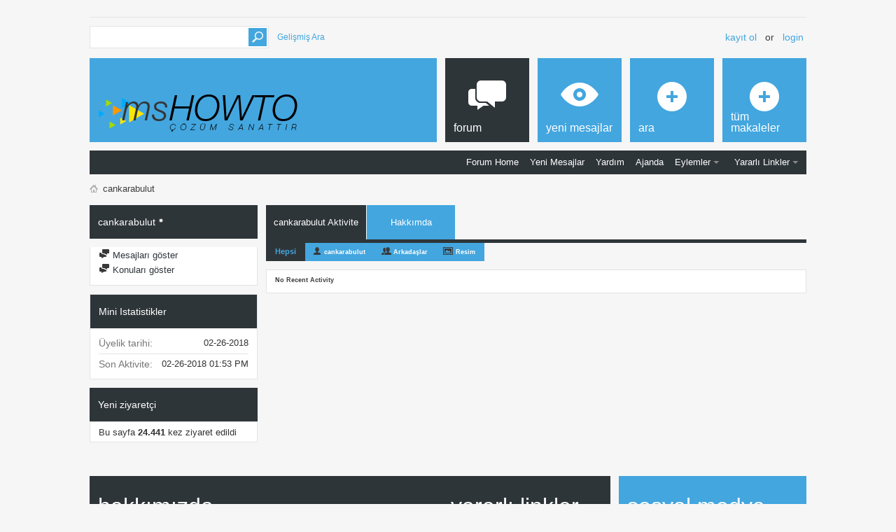

--- FILE ---
content_type: text/css;charset=UTF-8
request_url: https://www.mshowto.org/forum/css.php?userid=6324&cssuid=0&d=1768889552&td=ltr&styleid=0&sheet=userprofile.css
body_size: 1288
content:
@charset "UTF-8";
/* CSS Document */

.member_content a, .member_content a:hover
{
	color: #43A6DF;

}

.userprof_underline
{
	border-color: #2E3539;
}

.userprof{
	font-family:'Open Sans', sans-serif;
	font-size: 13px;
}

.userprof_title{
	color: #3e3e3e;
}

.userprof_module{
	color: #ffffff;
	background-color: #2E3539;
	background-image: ;
	background-repeat: repeat;
}
.userprof_module_border{
	border-color: #2E3539;
}

.userprof_module a{
	color: #ffffff;
}


.userprof_module a:hover{
	color: #ffffff;

}

.userprof_moduleinactive{
	color: #ffffff;
	background-color: transparent;
	background-image: ;
	background-repeat: repeat;
}
.userprof_moduleinactive_border{
	border-color: #222222;
}

.userprof_moduleinactive a{
	color: #2E3539;
}


.userprof_moduleinactive a:hover{
	color: #2E3539;

}

.userprof_headers{
	color: #3e3e3e;
	background-color: #ffffff;
	background-image: ;
	background-repeat: repeat;
}

.userprof_headers_border{
	border-color: #e4e4e4;
}

.userprof_headers a{
	color: #43A6DF;
}


.userprof_headers a:hover{
	color: #43A6DF;

}

.userprof_content{
	color: rgb(51, 51, 51);
	background-color: #ffffff;
	background-image: ;
	background-repeat: repeat;
}

.userprof_content a {
	color: #43A6DF;
	background-color: transparent;
}

li.userprof_content a {
	color: #43A6DF;
}

.userprof_content a:hover {
	color: #43A6DF;
}

.userprof_content .shade
{
	color: rgb(51, 51, 51);

}
dd.userprof_content {
	color: #43A6DF;
	background-color: #ffffff;
	border-color: #ffffff;
}

dl.tabslight dd.userprof_moduleinactive a, dl.tabslight dd.userprof_moduleinactive a:hover":{"bc":"moduleinactive_border
{
	color: #ffffff;
}

/* I know these next few have the same settings. Since the class definition becomes an array key for a javascript array
it's better to keep to one line. That requires three separate lines*/
dl.tabslight dd a, #sidebar_container.member_summary .blocksubhead.smaller, #sidebar_container.member_summary .blockrow{
	font-family:'Open Sans', sans-serif;
	font-size: 13px;
}
.textcontrols .textcontrols a, a.textcontrol, #sidebar_container.member_summary .mainblock .usertitle, #sidebar_container .userprof_content a{
	font-family:'Open Sans', sans-serif;
	font-size: 13px;
}

.profile_content .blog_stats, .profile_content .blogentrybit .blog_meta{
	font-family:'Open Sans', sans-serif;
	font-size: 13px;
}


dl.tabslight dd.userprof_module a{
	color: #ffffff;
	background-color: #2E3539;
	border-color: #2E3539;
}


dl.tabslight dd.userprof_module a:hover{
    color: #ffffff;
}

dl.tabslight dd.userprof_moduleinactive a{
	color: #ffffff;
	background-color: transparent;
	background-image: none;
	border-color: #222222;
}

dl.tabslight dd.userprof_content a{
	color: rgb(51, 51, 51);
	background-color: #ffffff;
	border-color: #ffffff;
}

li.userprof_content{
	margin-bottom: 12px;
	color: rgb(51, 51, 51);
	background-color: #ffffff;
	background-image: ;
	background-repeat: repeat;
}


.userprof_content_border{
	border-color: #ffffff;
	border-style: solid;
	border-width: 1px;
}

li.userprof_content_border{
	border-color: #ffffff;
}

.userprof_button{
	color: #424242;
	background-color: #e4e4e4;
	background-image: ;
	background-repeat: repeat;
	border-color: #a8a8a8;
}

.body_wrapper{
	background-color: transparent;
	background-image: ;
	background-repeat: repeat;
}

#dialog_box > button { left:-10000em !important; }

#colorbox_title_text_color{
	background-color: #3e3e3e;
}

#colorbox_page_background{
	background-color: transparent;
}

#colorbox_module_text_color{
	background-color: #ffffff;
}

#colorbox_module_link_color{
	background-color: #ffffff;
}

#colorbox_module_background{
	background-color: #2E3539;
}

#colorbox_module_border{
	background-color: #2E3539;
}

#colorbox_content_text_color{
	background-color: rgb(51, 51, 51);
}

#colorbox_content_link_color{
	background-color: #43A6DF;
}

#colorbox_content_background{
	background-color: #ffffff;
}

#colorbox_content_border{
	background-color: #ffffff;
}

#colorbox_button_text_color{
	background-color: #424242;
}

#colorbox_button_background{
	background-color: #e4e4e4;
}

#colorbox_button_border{
	background-color: #a8a8a8;
}

#colorbox_moduleinactive_text_color{
	background-color: #ffffff;
}

#colorbox_moduleinactive_link_color{
	background-color: #2E3539;
}

#colorbox_moduleinactive_background{
	background-color: transparent;
}

#colorbox_moduleinactive_border{
	background-color: #222222;
}

#colorbox_headers_text_color{
	background-color: #3e3e3e;
}


#colorbox_headers_link_color{
	background-color: #43A6DF;
}

#colorbox_headers_background{
	background-color: #f2f2f2;
}

#colorbox_headers_border{
	background-color: #e4e4e4;
}

#colorbox_page_link_color{
	background-color: #43A6DF;
}

/**tabslight userprof_module a{
	background-image: none;
	background-color: #2E3539;
	color: ;
}**/

#sidebar_container .userprof_content .blockrow{
	color: rgb(51, 51, 51);
	background-color: #ffffff;
	
	border-color: #ffffff;
}

#sidebar_container .userprof_content a, #sidebar_container .userprof_content a:hover
{
	color: #43A6DF;
}

.memberprofiletabunder {
	background-color: #2E3539;
	background-image: ;
	background-repeat: repeat;
}
.pagination span a, .pagination span a.popupctrl {
	color: #2E3539;
	background-color: transparent;
	background-image: ;
	background-repeat: repeat;
	border-color: #222222;
}

.pagination span a:hover
{
	border-color: #222222;
	color: #2E3539;
}

.pagination span.selected a, .pagination span.selected a.popupctrl {
	color: #ffffff;
	background-color: #2E3539;
	background-image: ;
	background-repeat: repeat;
	border-color: #2E3539;
}


#sidebar_container.member_summary 
{
	color: #ffffff;
	background-color: transparent;
	background-image: ;
	background-repeat: repeat;
	border-color: #222222;
}
#sidebar_container .blocksubhead 
{
	color: #ffffff;
	border-color: #222222;
}

.tabslight dd.userprof_moduleinactive:hover {
	border-color: #2E3539;
}

dl.stats dt, #sidebar_container dl.stats, #sidebar_container .blockbody.userprof_content, #sidebar_container .userprof_content .time, .userprof_content .time  {
	color: rgb(51, 51, 51);
	background-color: transparent;
	background-image: none;
}

#sidebar_container a
{
	color: #2E3539;
}

#sidebar_container a:hover
{
	color: #2E3539;
}
.profile_editor_border, .profile_content .actionbuttons
{
	/*border-color: #e4e4e4;*/

}

.profile_editor_border {
	border-top:none;
}
.userprof_editor {
	border-width: 1px 0px 0px 0px;
	border-style: solid;
	border-color: #e4e4e4;
}
.tabbackground {
	width:100%;
}


.moduleinactive_bg{
	color: #ffffff;
	background-color: transparent;
	background-image: ;
	background-repeat: repeat;
	border-color: #222222;
}

#sidebar_container.member_summary .textcontrol
{
	color: #2E3539;
}

#sidebar_container.member_summary .textcontrol a
{
	color: #2E3539;
}

#sidebar_container.member_summary .textcontrol a:hover
{
	color: #2E3539;
}

.userprof .postbit .postdate .time {
	color: #3e3e3e;
}

.userprof .postbit .postdate .time a {
	color: #43A6DF;
}

.userprof_content .quickedit .blockrow .description {
	color: rgb(51, 51, 51);
}

/* Activity Stream */

#activity_tab_container {
	margin-bottom: 12px;
}

#activity_tab_container > div {
	overflow:hidden;
	background-color: transparent;
}

dl.as-tabs dt {
	display:none;
}

dl.as-tabs dd {
	float:left;
}

dl.as-tabs dd a {
	font-size:9px;
	font-weight:bold;
	color:#3e3e3e;
	text-decoration:none;
	text-align:center;
	padding:0 12px;
	height:24px;
	line-height:24px;
	display:block;
}

dl.as-tabs dd#asall a {
	font-size:11px;
	line-height:22px;
}

dl.as-tabs dd#asuser a {
	background:url(images/metro/blue/site_icons/profile.png) left 2px no-repeat; 
	margin-left:8px;
	padding-left:18px;
}

dl.as-tabs dd#asfriend a {
	background:url(images/metro/blue/site_icons/network.png) left 2px no-repeat; 
	margin-left:8px;
	padding-left:18px;
}

dl.as-tabs dd#asphoto a {
	background:url(images/metro/blue/site_icons/photo.png) left 5px no-repeat;
	margin-left:8px;
	padding-left:18px;
}

dl.as-tabs dd#assub a {
	background:url(images/metro/blue/site_icons/subscribe.png) left 2px no-repeat; 
	margin-left:8px;
	padding-left:18px;
}

dl.as-tabs dd a {
	color: #ffffff;
}

dl.as-tabs dd.selected a {
	color: #43A6DF;
}

.activitystream_block dd.selected, dd.userprof_module {
	color: #ffffff;
	background-color: #2E3539;
	border-color: #2E3539;
	background-image: ;
	background-repeat: repeat;
}

.activitystream_block dd, dd.userprof_moduleinactive {
	color: #ffffff;
	background-color: transparent;
	border-color: #222222;
	background-image: ;
	background-repeat: repeat;
}

.newactivity a, .newactivity > span, 
.moreactivity a, .moreactivity span {
	color: #3e3e3e;
}

.as-tabs dd.selected, .as-tabs dd.userprof_module {
	border: 1px solid #2E3539;
}

.as-tabs dd, .as-tabs dd.userprof_moduleinactive {
	border: 1px solid #222222;
}